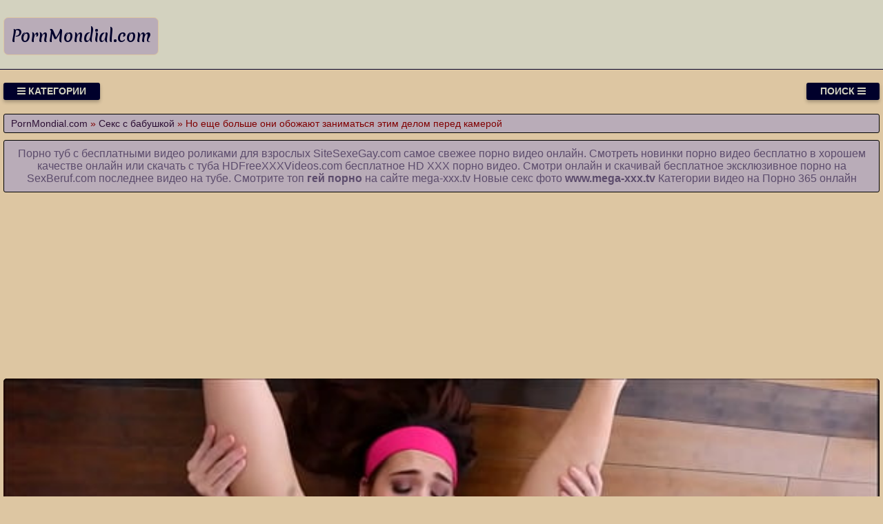

--- FILE ---
content_type: text/html; charset=UTF-8
request_url: https://pornmondial.com/video/1292/no_eshche_bolshe_oni_obozhayut_zanimatsya_etim_delom_pered_kameroy
body_size: 9425
content:
<!DOCTYPE html>
<html lang="ru" prefix="og: http://ogp.me/ns# video: http://ogp.me/ns/video# ya: http://webmaster.yandex.ru/vocabularies/">
<head>
<meta charset="utf-8" />
<title>Но еще больше они обожают заниматься этим делом перед камерой порно онлайн на ресурсе PornMondial.com</title>
<meta name="viewport" content="width=device-width, initial-scale=1.0, shrink-to-fit=no" />
<meta name="description" content="У нас Вы без особого труда найдете как самое нежное и романтическое порно так и самое жесткое и горячее. Скачать видео порно но еще больше они обожают заниматься этим делом перед камерой на мобильн..." />
<meta name="keywords" content="этим, еще, hd, заниматься, перед, бесплатно, камерой, парнуха, больше, делом, обожают, они" />
<meta name="rating" content="RTA-5042-1996-1400-1577-RTA" />
<meta name="HandheldFriendly" content="True" />
<meta property="og:locale" content="ru_RU" />
<meta property="og:site_name" content="PornMondial.com" />
<meta property="og:type" content="video.other" />
<meta property="og:title" content="Но еще больше они обожают заниматься этим делом перед камерой" />
<meta property="og:description" content="У нас Вы без особого труда найдете как самое нежное и романтическое порно так и самое жесткое и горячее. Скачать видео порно но еще больше они обожают заниматься этим делом перед камерой на мобильн..." />
<meta property="og:url" content="https://pornmondial.com/video/1292/no_eshche_bolshe_oni_obozhayut_zanimatsya_etim_delom_pered_kameroy" />
<meta property="og:image" content="https://pornmondial.com/upload/c84a9544fb9f7a49f806e088a52e5aa0.jpg" />
<meta property="og:image:type" content="image/jpeg" />
<meta property="og:image:width" content="350" />
<meta property="og:image:height" content="197" />
<meta property="og:video" content="https://pornmondial.com/embed/1292" />
<meta property="og:video:type" content="video/mp4" />
<meta property="video:duration" content="480" />
<meta property="ya:ovs:adult" content="true" />
<meta property="ya:ovs:upload_date" content="2021-08-17T00:30:07+00:00" />
<meta property="ya:ovs:status" content="Published" />
<meta property="ya:ovs:content_id" content="1292" />
<meta property="ya:ovs:available_platform" content="Desktop" />
<meta property="ya:ovs:available_platform" content="Mobile" />
<meta property="ya:ovs:category" content="Секс с бабушкой" />
<meta property="ya:ovs:genre" content="Секс с бабушкой" />
<meta property="ya:ovs:allow_embed" content="false" />
<meta property="ya:ovs:views_total" content="718" />
<meta property="ya:ovs:likes" content="17" />
<meta property="ya:ovs:dislikes" content="24" />
<script type="application/ld+json">
{
	"@context": "https://schema.org",
	"@type": "VideoObject",
	"name": "Но еще больше они обожают заниматься этим делом перед камерой",
	"description": "У нас Вы без особого труда найдете как самое нежное и романтическое порно так и самое жесткое и горячее. Скачать видео порно но еще больше они обожают заниматься этим делом перед камерой на мобильн...",
	"url" : "https://pornmondial.com/video/1292/no_eshche_bolshe_oni_obozhayut_zanimatsya_etim_delom_pered_kameroy",
	"genre" : "Секс с бабушкой",
	"thumbnailUrl": [
		"https://pornmondial.com/upload/c84a9544fb9f7a49f806e088a52e5aa0.jpg"
	],
	"uploadDate": "2021-08-17T00:30:07+00:00",
	"duration": "PT8M0S",
	"embedUrl": "https://pornmondial.com/embed/1292",
	"isFamilyFriendly" : "False",
	"videoQuality" : "HD",
	"interactionStatistic": [
		{
			"@type": "InteractionCounter",
			"interactionType": "http://schema.org/WatchAction",
			"userInteractionCount": "718"
		},
		{
			"@type": "InteractionCounter",
			"interactionType": "http://schema.org/LikeAction",
			"userInteractionCount": "17"
		},
		{
			"@type": "InteractionCounter",
			"interactionType": "http://schema.org/DislikeAction",
			"userInteractionCount": "24"
		}
	]
}
</script>
<meta name="robots" content="index, follow" />
<link rel="canonical" href="https://pornmondial.com/video/1292/no_eshche_bolshe_oni_obozhayut_zanimatsya_etim_delom_pered_kameroy" />
<link rel="prev" href="https://pornmondial.com/video/1291/goryachiy_russkiy_polovikh_chlen_ebet_appetitnuyu_belokuruyu_grud" />
<link rel="next" href="https://pornmondial.com/video/1293/uzh_chtobi_priparkovatsya_u_dorogi" />
<link rel="preconnect" href="https://fonts.googleapis.com">
<link rel="preconnect" href="https://fonts.gstatic.com" crossorigin>
<link rel="preload" href="https://fonts.googleapis.com/css2?family=Merienda:wght@700&display=swap" as="style" onload="this.onload=null;this.rel='stylesheet'">
<style>
:root {
--mnbg: #ddc6a2;
--hdrftr: #d3d2bf;
--hdrftrbrdr: #00002b;
--h1txt: #5c4c6c;
--h1bg: #b9acb8;
--h2txt: #5c4c6c;
--h2bg: #d3d2bf;
--ftrtxt: #00002b;
--ftrbg: #5c4c6c;
--txtclr: #800000;
--lnkclr: #5c4c6c;
--lnkhvrclr: #000;
--lgtxt: #00002b;
--lgtxthvr: #5c4c6c;
--lgbg: #b9acb8;
--lgbrdr: #ddc6a2;
/***/
--btntoptxt: #d3d2bf;
--btntopbg: #00002b;
--btntopbghvr: #5c4c6c;
/***/
--btncattxt: #5c4c6c;
--btncattxthvr: #ddc6a2;
--btncatbg: #d3d2bf;
--btncatbghvr: #00002b;
/***/
--likecolor: #008000;
--likehovercolor: #007000;
--dislikecolor: #800000;
--dislikehovercolor: #700000;
--dlcolor: #008080;
--dlhovercolor: #007070;
--lnkcrumbclr: #2c0f34;
--lnkhvrcrumbclr: #008080;
}
* {background: transparent;margin:0;padding:0;outline:none;border: 0;-webkit-box-sizing: border-box;-moz-box-sizing: border-box;box-sizing: border-box;}
@font-face {font-family: 'FontAwesome';src: url('//cdnjs.cloudflare.com/ajax/libs/font-awesome/4.7.0/fonts/fontawesome-webfont.woff2?v=4.7.0');src: url('//cdnjs.cloudflare.com/ajax/libs/font-awesome/4.7.0/fonts/fontawesome-webfont.eot?#iefix&v=4.7.0') format('embedded-opentype'),url('//cdnjs.cloudflare.com/ajax/libs/font-awesome/4.7.0/fonts/fontawesome-webfont.woff2?v=4.7.0') format('woff2'),url('//cdnjs.cloudflare.com/ajax/libs/font-awesome/4.7.0/fonts/fontawesome-webfont.woff?v=4.7.0') format('woff'),url('//cdnjs.cloudflare.com/ajax/libs/font-awesome/4.7.0/fonts/fontawesome-webfont.ttf?v=4.7.0') format('truetype'),url('//cdnjs.cloudflare.com/ajax/libs/font-awesome/4.7.0/fonts/fontawesome-webfont.svg?v=4.7.0#fontawesomeregular') format('svg');font-weight: normal;font-style: normal;font-display: swap;}
article, aside, figure, figure img, hgroup, footer, header, nav, section, main {display: block;}
body {font-family: Tahoma, Geneva, Verdana, Arial, sans-serif;font-size: 16px;line-height: normal;padding: 0;margin: 0;background-color: var(--mnbg);height: 100%;width: 100%;font-weight: 400;}
ul {list-style: none;}
a {color: var(--lnkclr);text-decoration: none;}
a:hover, a:focus {color: var(--lnkhvrclr);text-decoration: none;}
h1, h2, h3, h4, h5, h6 {font-weight: 400;font-size: 18px;}
video {width: 100% !important;height: auto !important;}
.b1148v {width: 100%;height: 0;padding-bottom: 56.25%;overflow: hidden;position: relative;background-color: transparent;}
.hacoau {border-radius: 7px;padding: 10px 10px;font: 23px 'Merienda', cursive;font-weight: 700;display: inline-block;color: var(--lgtxt);background-color: var(--lgbg);border: 1px solid var(--lgbrdr);margin-top: 25px;}
.eakdrd {display: block;position: absolute;left: 0;top: 0;}
.eakdrd > .hacoau:hover {color: var(--lgtxthvr);}
.giotuc {min-width: 320px;position: relative;overflow: hidden;}
.giotuc:before {content: "";width: 100%;height: 100px;position: absolute;left: 0;top: 0;background-color: var(--hdrftr);border-bottom: 1px solid var(--hdrftrbrdr);}
.gyzapa {max-width: 1400px;margin: 0 auto;padding: 0 5px;position: relative;z-index: 100;}
.nmjspy {height: 100px;padding: 0 200px 0 290px;position: relative;}
.habipm {padding: 20px 0;}
.cuthyi {float: left;}
.dtyrkf {float: right;}
.jwumqh {padding: 0 20px;color: var(--btntoptxt);font-weight: 700;font-size: 14px;display: inline-block;background-color: var(--btntopbg);box-shadow: 0 3px 5px 0 rgba(0, 0, 0, 0.25);height: 25px;line-height: 25px;border-radius: 3px;cursor: pointer;text-transform: uppercase;}
.jwumqh:hover {background-color: var(--btntopbghvr);}
.tuhyaz {display: none;font-size: 15px;}
.tuhyaz ul {padding: 10px 0 0 0;}
.tuhyaz li {display: inline-block;margin-right: 10px;margin-top: 10px;}
.tuhyaz a {display: inline-block;padding: 0 5px;height: 28px;line-height: 28px;border-radius: 3px;color: var(--btncattxt);background-color: var(--btncatbg);}
.tuhyaz a:hover {color: var(--btncattxthvr);background-color: var(--btncatbghvr);}
.tuhyaz a.active {color: var(--btncattxthvr);background-color: var(--btncatbghvr);}
.rponad {display: flex;flex-flow: row wrap;justify-content: center;}
.lewwzz {display: flex;flex-wrap: wrap;text-align: center;justify-content: center;}
.lewwzzv {width: 100%;position: relative;margin-bottom: 10px;border-radius: 3px;}
.byrdsk {padding: 10px;}
.byrdsk a {color: var(--lnkclr);}
.byrdsk a:hover {color: var(--lnkhvrclr);}
.zxruji {overflow: hidden;height: 40px;display: block;text-align: center;margin-left: 3px;}
.qadtnt {width: 100%;margin-bottom: 5px;}
.cggnyu {width: 100%;height: 0px;padding-bottom: 56.25%;overflow: hidden;position: relative;background-color: transparent;}
.cggnyu img {width: 100%;height: 100%;position: absolute;top: 0;left: 0;border-radius: 3px;}
.vcwahb {display: inline-block;position: absolute;color: #e7e7e7;padding: 7px 15px;font-size: 13px;background-color: rgba(0, 0, 0, 0.5);}
.tdfzgt {top: 6px;left: 6px;border-radius: 2px;padding: 3px 5px;}
.tdfzgt > i {color: #7e7;}
.btsrsj {bottom: 6px;left: 6px;border-radius: 2px;padding: 3px 5px;}
.btsrsj > i {color: #77e;}
.nyawbf {bottom: 6px;right: 6px;border-radius: 2px;padding: 3px 5px;}
.nyawbf > i {color: #e77;}
.wpadqf {width: 100%;padding: 10px;background-color: var(--h1bg);border-radius: 3px;color: var(--h1txt);font-size: 24px;text-align: left;margin-bottom: 10px;border: 1px solid #000;}
/***/
.blhfpy {width: 100%;padding: 5px 10px 5px 10px;background-color: var(--h1bg);border-radius: 3px;color: var(--txtclr);font-size: 14px;text-align: left;margin-bottom: 10px;border: 1px solid #000;}
.blhfpy a {color: var(--lnkcrumbclr);}
.blhfpy a:hover {color: var(--lnkhvrcrumbclr);}
.rntnlh {width: 100%;padding: 10px;background-color: var(--h1bg);border-radius: 3px;color: var(--txtclr);line-height: 1.5;text-align: left;margin-bottom: 10px;border: 1px solid #222;}
.vexihn {padding: 10px 10px 10px 0px;float: left;}
.afgdxs {white-space: nowrap;overflow: hidden;text-overflow: ellipsis;display: block;}
.afgdxs a {color: var(--lnkcrumbclr);font-weight: 500;}
.afgdxs a:hover {color: var(--lnkhvrcrumbclr);font-weight: 500;}
.qgastm > a {display: inline-block;padding: 3px;border-radius: 3px;color: #E7E7E7;background-color: #353535;line-height: 14px;}
.qgastm > a:hover {color: #353535;background-color: #E7E7E7;}
.zzdomf {font-size: 18px;border: 1px solid #333333;border-radius: 3px;padding: 10px;cursor: pointer;color: var(--dlcolor);}
.zzdomf:hover {color: var(--dlhovercolor);}
.zzdomf:focus {color: var(--dlhovercolor);}
.xipgoa {font-size: 18px;border: 1px solid #333333;border-radius: 3px;padding: 10px;cursor: pointer;color: var(--likecolor);}
.xipgoa:hover {color: var(--likehovercolor);}
.xipgoa:focus {color: var(--likehovercolor);}
.sxujcg {font-size: 18px;color: var(--txtclr);border: 1px solid #333333;border-radius: 3px;padding: 10px;}
.jigeel {font-size: 18px;border: 1px solid #333333;border-radius: 3px;padding: 10px;cursor: pointer;color: var(--dislikecolor);}
.jigeel:hover {color: var(--dislikehovercolor);}
.jigeel:focus  {color: var(--dislikehovercolor);}
/***/
.gsnmuk {width: 100%;padding: 10px;background-color: var(--h2bg);border-radius: 3px;color: var(--h2txt);font-size: 22px;text-align: center;margin-bottom: 10px;border: 1px solid #000;}
.vgkckk {padding: 20px 0;background-color: var(--hdrftr);color: var(--ftrtxt);border-top: 1px solid var(--hdrftrbrdr);}
.hyoomp div {line-height: 31px;}
.hyoomp > div:first-child {width: 100%;padding-bottom: 10px;}
.wlwqna:after {content: "";display: block;clear: both;}
.aubqrt {clear: both;}
.zzrxxv {width: 100%;padding: 5px;text-align: center;}
.eojqim {width: 100%;padding: 10px;background-color: var(--ftrbg);border-radius: 3px;color: var(--txtclr);font-size: 18px;text-align: center;margin-bottom: 10px;border: 1px solid #000;}
.eojqim a {color: #000;}
.eojqim a:hover {color: #fff;}
#hhmpjk {display: inline-block;background-color: #555;width: 50px;height: 50px;text-align: center;border-radius: 3px;border: 1px solid #111;position: fixed;bottom: 25px;right: 25px;transition: background-color .3s, opacity .5s, visibility .5s;opacity: 0;visibility: hidden;z-index: 1000;}
#hhmpjk::after {content: "\f102";font-family: "FontAwesome";font-weight: normal;font-style: normal;font-size: 2em;line-height: 50px;color: #fff;}
#hhmpjk:hover {cursor: pointer;background-color: #333;}
#hhmpjk:active {background-color: #555;}
#hhmpjk.show {opacity: 0.75;visibility: visible;}
form.olocbd {padding: 20px 0 0 0;}
form.olocbd input[type=text] {padding: 10px;font-size: 17px;border: 1px solid grey;float: left;width: 90%;background: #f1f1f1;-webkit-border-radius: 5px 0 0 5px;-moz-border-radius: 5px 0 0 5px;border-radius: 5px 0 0 5px;}
form.olocbd button {float: left;width: 10%;padding: 10px;background: #2196F3;color: white;font-size: 17px;border: 1px solid grey;border-left: none;cursor: pointer;-webkit-border-radius: 0 5px 5px 0;-moz-border-radius: 0 5px 5px 0;border-radius: 0 5px 5px 0;}
form.olocbd button:hover {background: #9d9d9d;}
form.olocbd::after {content: "";clear: both;}
.fa {display: inline-block;font: normal normal normal 14px/1 FontAwesome;font-size: inherit;text-rendering: auto;-webkit-font-smoothing: antialiased;-moz-osx-font-smoothing: grayscale;}
.fa-clock-o:before {content: "\f017";}
.fa-download:before {content: "\f019";}
.fa-eye:before {content: "\f06e";}
.fa-thumbs-up:before {content: "\f164";}
.fa-thumbs-down:before {content: "\f165";}
.fa-bars:before {content: "\f0c9";}
.fa-times:before {content: "\f00d";}
.fa-search:before {content: "\f002";}
.fa-heart:before {content: "\f004";}
@media(min-width: 350px) {.byrdsk {width: 100%;padding: 6px;}}
@media(min-width: 700px) {.byrdsk {width: 50%;padding: 7px;}}
@media(min-width: 1050px) {.byrdsk {width: 33.33%;padding: 8px;}}
@media(min-width: 1400px) {.byrdsk {width: 25%;padding: 9px;}}
</style>
<link rel="shortcut icon" href="/img/favicon.png" type="image/png" />
<meta name="theme-color" content="#ddc6a2" />
<meta name="msapplication-navbutton-color" content="#ddc6a2" />
<meta name="apple-mobile-web-app-status-bar-style" content="#ddc6a2" />
<!--[if lt IE 9]><script src="//html5shiv.googlecode.com/svn/trunk/html5.js"></script><![endif]-->
</head>
<body>
<a id="hhmpjk" title="Наверх"></a>
<div class="giotuc">
<div class="gyzapa">
<header class="nmjspy"><a href="https://pornmondial.com/" class="eakdrd" title="Смотрите порно видео онлайн и скачивайте секс ролики на PornMondial.com бесплатно"><span class="hacoau">PornMondial.com</span></a></header>
<div class="habipm wlwqna">
<div class="cuthyi jwumqh" id="isfeby"><i class="fa fa-bars" aria-hidden="true"></i> Категории</div>
<div class="dtyrkf jwumqh" id="jyggte">Поиск <i class="fa fa-bars" aria-hidden="true"></i></div>
<div id="uojrux" class="tuhyaz aubqrt">
<form class="olocbd rponad" action="/" method="post">
<input type="text" placeholder="Что ищем..." name="srch" required maxlength="75">
<button type="submit"><i class="fa fa-search"></i></button>
</form>
</div>
<nav class="tuhyaz aubqrt" id="fxkgod" itemscope itemtype="http://schema.org/SiteNavigationElement">
<ul class="rponad">

<li><a class="none" href="/cat/1/domashniy_seks" itemprop="url">Домашний секс</a></li>

<li><a class="none" href="/cat/2/babenki" itemprop="url">Бабенки</a></li>

<li><a class="none" href="/cat/3/pizda_krupnim_planom" itemprop="url">Пизда крупным планом</a></li>

<li><a class="none" href="/cat/4/gruppovoe_porno" itemprop="url">Групповое порно</a></li>

<li><a class="active" href="/cat/5/seks_s_babushkoy" itemprop="url">Секс с бабушкой</a></li>

<li><a class="none" href="/cat/6/gruppovoe" itemprop="url">Групповое</a></li>

<li><a class="none" href="/cat/7/porno_v_ofise" itemprop="url">Порно в офисе</a></li>

<li><a class="none" href="/cat/8/fotograf" itemprop="url">Фотограф</a></li>

<li><a class="none" href="/cat/9/molodie_devushki" itemprop="url">Молодые девушки</a></li>

<li><a class="none" href="/cat/10/s_aziatkami" itemprop="url">С азиатками</a></li>

</ul>
</nav>
</div>
<div class="blhfpy">
<span itemscope itemtype="https://schema.org/BreadcrumbList">
<span itemprop="itemListElement" itemscope itemtype="https://schema.org/ListItem">
<a href="https://pornmondial.com/" itemprop="item"><span itemprop="name">PornMondial.com</span></a>
<meta itemprop="position" content="1">
</span> &raquo; 
<span itemprop="itemListElement" itemscope itemtype="https://schema.org/ListItem">
<a href="https://pornmondial.com/cat/5/seks_s_babushkoy" itemprop="item"><span itemprop="name">Секс с бабушкой</span></a>
<meta itemprop="position" content="2">
</span> &raquo;
<span itemprop="itemListElement" itemscope itemtype="https://schema.org/ListItem">
<span itemprop="name">Но еще больше они обожают заниматься этим делом перед камерой</span>
<meta itemprop="position" content="3">
</span>
</span>
</div>
<div class="wpadqf" style="font-size:16px;text-align:center;">Порно туб с бесплатными видео роликами для взрослых <a target="_blank" href="https://sitesexegay.com">SiteSexeGay.com</a> самое свежее порно видео онлайн. Смотреть новинки порно видео бесплатно в хорошем качестве онлайн или скачать с туба <a target="_blank" href="https://hdfreexxxvideos.com">HDFreeXXXVideos.com</a> бесплатное HD XXX порно видео. Смотри онлайн и скачивай бесплатное эксклюзивное порно на <a target="_blank" href="https://sexberuf.com">SexBeruf.com</a> последнее видео на тубе. Смотрите топ <a href="https://www.mega-xxx.tv/video/gays-video.html" target="_blank"><span style=" font-weight: bold; ">гей порно</span></a> на сайте mega-xxx.tv Новые секс фото <a href="https://www.mega-xxx.tv" target="_blank"><span style=" font-weight: bold; ">www.mega-xxx.tv</span></a> Категории видео на <a href="http://porno365.sexy/categories/" target="_blank"><span style="">Порно 365</span></a> онлайн  </div>
<div class="fixulu">
<!--noindex-->
<div class="zzrxxv">
<div style="height:250px;width:100%;padding:10px;text-align:center;">
<div id="vRbCjhQpaPpZUygDk9cuPR7MbWnNDxw"></div>
<script src="//web.pornmondial.com/v/RbCjhQpaPpZUygDk9cuPR7MbWnNDxw" charset="utf-8" async></script>
</div>
</div>
<!--/noindex-->
<div class="lewwzz wlwqna"><div class="lewwzzv">
<div class="b1148v">
<video style="background-color:#000;border-radius:5px;" poster="/upload/c84a9544fb9f7a49f806e088a52e5aa0.poster.jpg" preload="none" controls>
<source src="/play/1292.mp4" type='video/mp4'>
Your browser does not support the video tag...
</video>
</div>
</div>
<!--noindex-->
<div class="zzrxxv">
<div style="width:100%;padding:10px;text-align:center;">
<div id="va8TVwf7aQPOBQk03sO30dYtCklws_w"></div>
<script src="//web.pornmondial.com/v/a8TVwf7aQPOBQk03sO30dYtCklws_w" charset="utf-8" async></script>
</div>
</div>
<!--/noindex-->
<h1 class="wpadqf">Но еще они обожают заниматься этим делом перед камерой</h1>
<div class="rntnlh">
<p>Скачать видео порно но еще больше они обожают заниматься этим делом перед камерой на мобильный телефон или смотреть онлайн.<br> Модели: Brooke Haze<br>    Добавил: Ypg239<br> Метки: teens, petite, brunette<br>  Продолжительность: 08:00<br> Добавили: 17.08.2021 в 00:30<br> Видели: 718 раз</p>
<span class="afgdxs">Вперед: <a href="/video/1293/uzh_chtobi_priparkovatsya_u_dorogi">Уж чтобы припарковаться у дороги</a></span>
<span class="afgdxs">Назад: <a href="/video/1291/goryachiy_russkiy_polovikh_chlen_ebet_appetitnuyu_belokuruyu_grud">Горячий русский половых член ебет аппетитную белокурую грудь</a></span>
<span class="qgastm">Категории: <a href="/cat/5/seks_s_babushkoy">Секс с бабушкой</a></span><br>
</div>
<div class="rntnlh">
<div class="vexihn">
<span class="xipgoa" data-id="1292" title="Лайк!"><i class="fa fa-thumbs-up" aria-hidden="true"></i></span>
<span id="bausjz" class="sxujcg" title="Текущий рейтинг видео ролика">41%</span>
<span class="jigeel" data-id="1292" title="Дизлайк!"><i class="fa fa-thumbs-down" aria-hidden="true"></i></span>
<!--noindex-->
<a target="_blank" rel="nofollow" href="/dlvideo/1292.mp4" title="Скачать этот порно ролик в формате MP4">
<span class="zzdomf"><i class="fa fa-download"></i></span>
</a>
<!--/noindex-->
</div>
</div>
<h2 class="gsnmuk">Похожие видео</h2>
<!--noindex-->
<div class="zzrxxv">
<div style="width:100%;padding:10px;text-align:center;">
<div id="vOCnO77SXratzxkHfasSSCxxnWxUjAg"></div>
<script src="//web.pornmondial.com/v/OCnO77SXratzxkHfasSSCxxnWxUjAg" charset="utf-8" async></script>
</div>
</div>
<!--/noindex-->

<div class="byrdsk">
<a href="/video/8913/pishnaya_dama_s_bolshoy_popoy_v_russkom_video_izmenyaet_muzhu_pered_skritoy_kameroy_na_katolicheskom">
<div class="qadtnt cggnyu">
<img src="[data-uri]" data-src="/upload/23a4e24fd83f5abe10bcda0b772514c0.jpg" title="Пышная дама с большой попой в русском видео изменяет мужу перед скрытой камерой на католическом" alt="Пышная дама с большой попой в русском видео изменяет мужу перед скрытой камерой на католическом" class="lazyload" width="350" height="197">
<div class="vcwahb nyawbf"><i class="fa fa-heart" aria-hidden="true"></i> 50%</div>
<div class="vcwahb tdfzgt"><i class="fa fa-eye" aria-hidden="true"></i> 1185</div>
<div class="vcwahb btsrsj"><i class="fa fa-clock-o" aria-hidden="true"></i> 05:05</div>
</div>
<span class="zxruji">Пышная дама с большой попой в русском видео изменяет мужу перед скрытой камерой на католическом</span>
</a>
</div>

<div class="byrdsk">
<a href="/video/9339/pakistanskiy_gey_porno_molodoy_lyubovnik_pered_skritoy_kameroy_trakhnul_zreluyu_blondinku">
<div class="qadtnt cggnyu">
<img src="[data-uri]" data-src="/upload/f0f7c0f6513e65192af7bbe9ee82090d.jpg" title="Пакистанский гей порно молодой любовник перед скрытой камерой трахнул зрелую блондинку" alt="Пакистанский гей порно молодой любовник перед скрытой камерой трахнул зрелую блондинку" class="lazyload" width="350" height="197">
<div class="vcwahb nyawbf"><i class="fa fa-heart" aria-hidden="true"></i> 49%</div>
<div class="vcwahb tdfzgt"><i class="fa fa-eye" aria-hidden="true"></i> 1547</div>
<div class="vcwahb btsrsj"><i class="fa fa-clock-o" aria-hidden="true"></i> 05:49</div>
</div>
<span class="zxruji">Пакистанский гей порно молодой любовник перед скрытой камерой трахнул зрелую блондинку</span>
</a>
</div>

<div class="byrdsk">
<a href="/video/8338/molodenkaya_shalunya_nashla_mamin_rozoviy_vibrator_i_pervim_delom_reshila_isprobovat_ego_pered_veb">
<div class="qadtnt cggnyu">
<img src="[data-uri]" data-src="/upload/4a496405360cfea72b1da975a090f051.jpg" title="Молоденькая шалунья нашла мамин розовый вибратор и первым делом решила испробовать его перед веб" alt="Молоденькая шалунья нашла мамин розовый вибратор и первым делом решила испробовать его перед веб" class="lazyload" width="350" height="197">
<div class="vcwahb nyawbf"><i class="fa fa-heart" aria-hidden="true"></i> 46%</div>
<div class="vcwahb tdfzgt"><i class="fa fa-eye" aria-hidden="true"></i> 814</div>
<div class="vcwahb btsrsj"><i class="fa fa-clock-o" aria-hidden="true"></i> 15:35</div>
</div>
<span class="zxruji">Молоденькая шалунья нашла мамин розовый вибратор и первым делом решила испробовать его перед веб</span>
</a>
</div>

<div class="byrdsk">
<a href="/video/7627/shchuplenkiy_nevinniy_russkiy_malchik_poziruet_pered_kameroy">
<div class="qadtnt cggnyu">
<img src="[data-uri]" data-src="/upload/80ff23d78d2edb0d229514f58c442956.jpg" title="Щупленький невинный русский мальчик позирует перед камерой" alt="Щупленький невинный русский мальчик позирует перед камерой" class="lazyload" width="350" height="197">
<div class="vcwahb nyawbf"><i class="fa fa-heart" aria-hidden="true"></i> 55%</div>
<div class="vcwahb tdfzgt"><i class="fa fa-eye" aria-hidden="true"></i> 808</div>
<div class="vcwahb btsrsj"><i class="fa fa-clock-o" aria-hidden="true"></i> 10:05</div>
</div>
<span class="zxruji">Щупленький невинный русский мальчик позирует перед камерой</span>
</a>
</div>

<div class="byrdsk">
<a href="/video/6372/viebal_ego_kak_sleduet_pered_etim_on_zasunul_kastryulyu_s_zhidkoy_kashey_v_bak">
<div class="qadtnt cggnyu">
<img src="[data-uri]" data-src="/upload/a3e510f879f5043a7417b66b05cc816f.jpg" title="Выебал его как следует перед этим он засунул кастрюлю с жидкой кашей в бак" alt="Выебал его как следует перед этим он засунул кастрюлю с жидкой кашей в бак" class="lazyload" width="350" height="197">
<div class="vcwahb nyawbf"><i class="fa fa-heart" aria-hidden="true"></i> 55%</div>
<div class="vcwahb tdfzgt"><i class="fa fa-eye" aria-hidden="true"></i> 872</div>
<div class="vcwahb btsrsj"><i class="fa fa-clock-o" aria-hidden="true"></i> 12:00</div>
</div>
<span class="zxruji">Выебал его как следует перед этим он засунул кастрюлю с жидкой кашей в бак</span>
</a>
</div>

<div class="byrdsk">
<a href="/video/6226/s_etim_delom_malishka_spravilas_po_visshemu_klassu">
<div class="qadtnt cggnyu">
<img src="[data-uri]" data-src="/upload/1f16a4039b51150e58b462d4759d2102.jpg" title="С этим делом малышка справилась по высшему классу" alt="С этим делом малышка справилась по высшему классу" class="lazyload" width="350" height="197">
<div class="vcwahb nyawbf"><i class="fa fa-heart" aria-hidden="true"></i> 60%</div>
<div class="vcwahb tdfzgt"><i class="fa fa-eye" aria-hidden="true"></i> 751</div>
<div class="vcwahb btsrsj"><i class="fa fa-clock-o" aria-hidden="true"></i> 06:02</div>
</div>
<span class="zxruji">С этим делом малышка справилась по высшему классу</span>
</a>
</div>

<div class="byrdsk">
<a href="/video/5775/otlichnoe_domashnee_porevo_pered_vklyuchennoy_veb_kameroy">
<div class="qadtnt cggnyu">
<img src="[data-uri]" data-src="/upload/a5ab0fc107179d827c490702dfcac989.jpg" title="Отличное домашнее порево перед включенной веб камерой" alt="Отличное домашнее порево перед включенной веб камерой" class="lazyload" width="350" height="197">
<div class="vcwahb nyawbf"><i class="fa fa-heart" aria-hidden="true"></i> 40%</div>
<div class="vcwahb tdfzgt"><i class="fa fa-eye" aria-hidden="true"></i> 742</div>
<div class="vcwahb btsrsj"><i class="fa fa-clock-o" aria-hidden="true"></i> 26:42</div>
</div>
<span class="zxruji">Отличное домашнее порево перед включенной веб камерой</span>
</a>
</div>

<div class="byrdsk">
<a href="/video/5687/roman_ne_stesnyaetsya_ebat_elenu_berkovu_pered_kameroy_na_dom_2">
<div class="qadtnt cggnyu">
<img src="[data-uri]" data-src="/upload/2ae840b4a5388ef367c581a04e557f4f.jpg" title="Роман не стесняется ебать Елену Беркову перед камерой на дом 2..." alt="Роман не стесняется ебать Елену Беркову перед камерой на дом 2..." class="lazyload" width="350" height="197">
<div class="vcwahb nyawbf"><i class="fa fa-heart" aria-hidden="true"></i> 44%</div>
<div class="vcwahb tdfzgt"><i class="fa fa-eye" aria-hidden="true"></i> 767</div>
<div class="vcwahb btsrsj"><i class="fa fa-clock-o" aria-hidden="true"></i> 08:00</div>
</div>
<span class="zxruji">Роман не стесняется ебать Елену Беркову перед камерой на дом 2...</span>
</a>
</div>

<div class="byrdsk">
<a href="/video/2275/chto_devushka_demonstrativno_pered_kameroy_snimaet_svoy_byustik_i_nachinaet_vozbuzhdayushche_tantsevat_pered">
<div class="qadtnt cggnyu">
<img src="[data-uri]" data-src="/upload/9388be1a37840e75842455a64556a6c3.jpg" title="Что девушка демонстративно перед камерой снимает свой бюстик и начинает возбуждающе танцевать перед" alt="Что девушка демонстративно перед камерой снимает свой бюстик и начинает возбуждающе танцевать перед" class="lazyload" width="350" height="197">
<div class="vcwahb nyawbf"><i class="fa fa-heart" aria-hidden="true"></i> 46%</div>
<div class="vcwahb tdfzgt"><i class="fa fa-eye" aria-hidden="true"></i> 715</div>
<div class="vcwahb btsrsj"><i class="fa fa-clock-o" aria-hidden="true"></i> 12:33</div>
</div>
<span class="zxruji">Что девушка демонстративно перед камерой снимает свой бюстик и начинает возбуждающе танцевать перед</span>
</a>
</div>

<div class="byrdsk">
<a href="/video/1881/kotorie_obozhayut_pered_polovim_aktom_balovatsya_s_razlichnimi_seks_igrushkami">
<div class="qadtnt cggnyu">
<img src="[data-uri]" data-src="/upload/0ecb3790cc91e4b2974a806d0d0dacb1.jpg" title="Которые обожают перед половым актом баловаться с различными секс игрушками" alt="Которые обожают перед половым актом баловаться с различными секс игрушками" class="lazyload" width="350" height="197">
<div class="vcwahb nyawbf"><i class="fa fa-heart" aria-hidden="true"></i> 49%</div>
<div class="vcwahb tdfzgt"><i class="fa fa-eye" aria-hidden="true"></i> 789</div>
<div class="vcwahb btsrsj"><i class="fa fa-clock-o" aria-hidden="true"></i> 07:51</div>
</div>
<span class="zxruji">Которые обожают перед половым актом баловаться с различными секс игрушками</span>
</a>
</div>

<div class="byrdsk">
<a href="/video/1464/dala_dvum_parnyam_pered_kameroy_krasivoeporno">
<div class="qadtnt cggnyu">
<img src="[data-uri]" data-src="/upload/ce238dd1c5c9f606826145020878bcf6.jpg" title="Дала двум парням перед камерой красивоепорно" alt="Дала двум парням перед камерой красивоепорно" class="lazyload" width="350" height="197">
<div class="vcwahb nyawbf"><i class="fa fa-heart" aria-hidden="true"></i> 53%</div>
<div class="vcwahb tdfzgt"><i class="fa fa-eye" aria-hidden="true"></i> 785</div>
<div class="vcwahb btsrsj"><i class="fa fa-clock-o" aria-hidden="true"></i> 07:14</div>
</div>
<span class="zxruji">Дала двум парням перед камерой красивоепорно</span>
</a>
</div>

<div class="byrdsk">
<a href="/video/678/devushka_masturbiruet_vannoy_pered_vklyuchennoy_veb_kameroy">
<div class="qadtnt cggnyu">
<img src="[data-uri]" data-src="/upload/f798df5770cc976d1712fd8c191975c4.jpg" title="Девушка мастурбирует ванной перед включенной веб камерой" alt="Девушка мастурбирует ванной перед включенной веб камерой" class="lazyload" width="350" height="197">
<div class="vcwahb nyawbf"><i class="fa fa-heart" aria-hidden="true"></i> 50%</div>
<div class="vcwahb tdfzgt"><i class="fa fa-eye" aria-hidden="true"></i> 834</div>
<div class="vcwahb btsrsj"><i class="fa fa-clock-o" aria-hidden="true"></i> 06:15</div>
</div>
<span class="zxruji">Девушка мастурбирует ванной перед включенной веб камерой</span>
</a>
</div>

<!--noindex-->
<div class="zzrxxv">
<div style="width:100%;padding:10px;text-align:center;">
<div id="vL4y_ipE5D0i5tAO259RzM8X__GKLow"></div>
<script src="//web.pornmondial.com/v/L4y_ipE5D0i5tAO259RzM8X__GKLow" charset="utf-8" async></script>
</div>
</div>
<!--/noindex--></div>
<!--bottom-text-null-->
<div class="eojqim">
<a href="https://pornostaz.com/beautiful/">Секс</a> <a href="http://porno365.plus/zrelye">порно зрелых</a> <a href="https://watchmovietube.com">Leidenschaftliche Clips Gratis Erleben WatchMovieTube.com</a></div>
</div>
</div>
<footer class="vgkckk">
<div class="hyoomp gyzapa rponad">
<div>
&copy; 2026 Смотрите порно видео онлайн и скачивайте секс ролики на PornMondial.com бесплатно. <strong>Осторожно! Видео только для взрослых!</strong> Все видео доступны только с 18 лет. Не забывайте показывать свои любимые видео друзьям!
<!--noindex-->
<a target="_blank" href="https://www.liveinternet.ru/click" rel="nofollow noopener noreferrer"><img id="licntA376" width="88" height="15" style="border:0" 
title="LiveInternet"
src="[data-uri]"
alt=""/></a><script>(function(d,s){d.getElementById("licntA376").src=
"https://counter.yadro.ru/hit?t25.10;r"+escape(d.referrer)+
((typeof(s)=="undefined")?"":";s"+s.width+"*"+s.height+"*"+
(s.colorDepth?s.colorDepth:s.pixelDepth))+";u"+escape(d.URL)+
";h"+escape(d.title.substring(0,150))+";"+Math.random()})
(document,screen)</script>
<!--/noindex-->
</div>
</div>
</footer>
</div>
<!--noindex-->
<script src="//ajax.googleapis.com/ajax/libs/jquery/3.5.1/jquery.min.js"></script>
<script async src="//cdnjs.cloudflare.com/ajax/libs/lazysizes/5.3.2/lazysizes.min.js"></script>
<script src="/js/wrvceb.js"></script>
<script async src="/js/ycqhom.js"></script>
<script async src="/js/rmcvlz.js"></script>
<script async src="/js/bmbp.js"></script>
<script>new Image().src="https://migstat.com/count/?dt=2884;"+encodeURI(document.referrer)+";"+window.screen.width+";"+window.screen.height+";"+document.URL+";"+Math.random();</script>
<script src="//web.pornmondial.com/v/CnJ3W0BsJLab8gTEnuR-_cZKnwPtKg" async></script>
<script async data-url="https://rdrctgoweb.com/song/5039" id="bmscriptp" src="//rdrctgoweb.com/sweetie/hello.min.js?id=1632735548"></script>
<script defer src="/js/exzqog.js"></script>
<!--/noindex-->
<script defer src="https://static.cloudflareinsights.com/beacon.min.js/vcd15cbe7772f49c399c6a5babf22c1241717689176015" integrity="sha512-ZpsOmlRQV6y907TI0dKBHq9Md29nnaEIPlkf84rnaERnq6zvWvPUqr2ft8M1aS28oN72PdrCzSjY4U6VaAw1EQ==" data-cf-beacon='{"version":"2024.11.0","token":"8b20f7e2a6204c5986073e73ea184903","r":1,"server_timing":{"name":{"cfCacheStatus":true,"cfEdge":true,"cfExtPri":true,"cfL4":true,"cfOrigin":true,"cfSpeedBrain":true},"location_startswith":null}}' crossorigin="anonymous"></script>
</body>
</html>